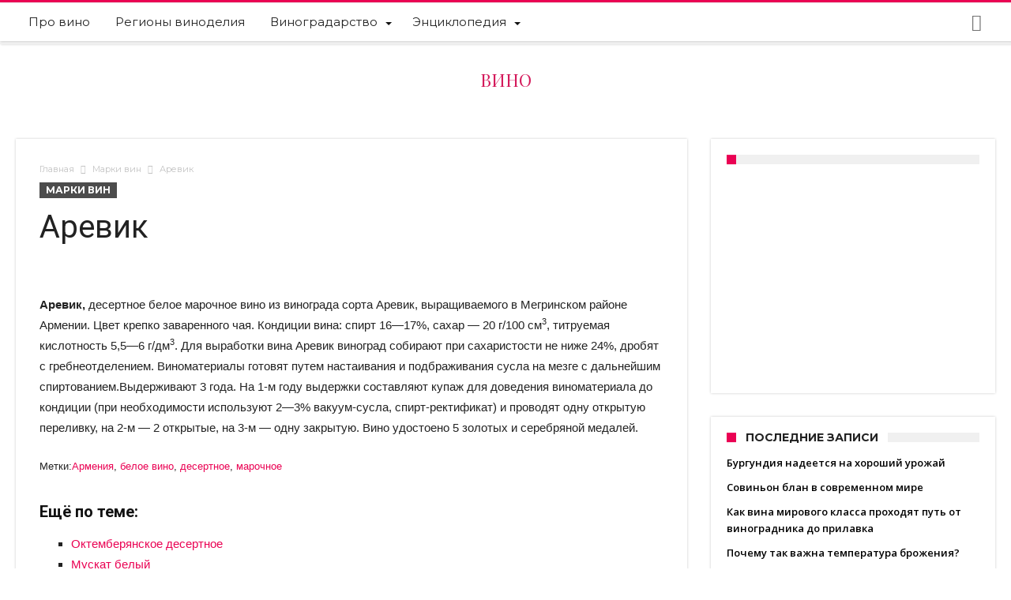

--- FILE ---
content_type: text/html; charset=utf-8
request_url: https://www.google.com/recaptcha/api2/aframe
body_size: 248
content:
<!DOCTYPE HTML><html><head><meta http-equiv="content-type" content="text/html; charset=UTF-8"></head><body><script nonce="4e6cTnza_RLFRzwjs899ig">/** Anti-fraud and anti-abuse applications only. See google.com/recaptcha */ try{var clients={'sodar':'https://pagead2.googlesyndication.com/pagead/sodar?'};window.addEventListener("message",function(a){try{if(a.source===window.parent){var b=JSON.parse(a.data);var c=clients[b['id']];if(c){var d=document.createElement('img');d.src=c+b['params']+'&rc='+(localStorage.getItem("rc::a")?sessionStorage.getItem("rc::b"):"");window.document.body.appendChild(d);sessionStorage.setItem("rc::e",parseInt(sessionStorage.getItem("rc::e")||0)+1);localStorage.setItem("rc::h",'1768422758603');}}}catch(b){}});window.parent.postMessage("_grecaptcha_ready", "*");}catch(b){}</script></body></html>